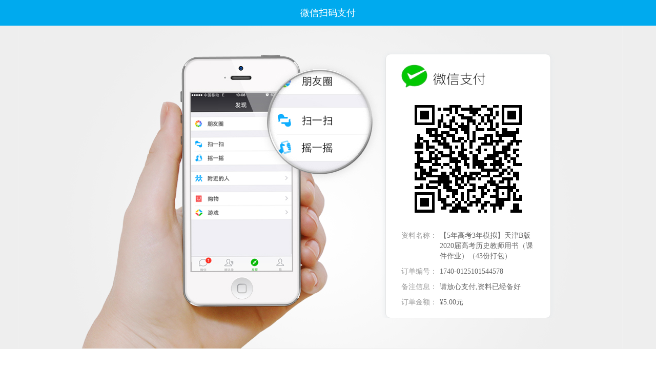

--- FILE ---
content_type: text/html; Charset=UTF-8
request_url: http://ls.eywedu.com/pay/wx/wx_pay.asp?id=1740
body_size: 1547
content:

<!DOCTYPE HTML>
<html>
<head>
	<meta http-equiv="Content-Type" content="text/html; charset=utf-8">
	<title>微信扫码支付</title>
	<meta content="width=device-width,initial-scale=1.0,maximum-scale=1.0,user-scalable=no" name="viewport">
	<meta content="yes" name="apple-mobile-web-app-capable">
	<meta content="black" name="apple-mobile-web-app-status-bar-style">
	<link rel="stylesheet" type="text/css" href="css/style.css" media="all" />
<script type="text/javascript" src="lib/PayAsp_JQ.js"></script>
<script type="text/javascript" src="lib/PayAsp_Qr.js"></script>
<script>
var timer = window.setInterval(freshorder, 3000);
function freshorder() {
	$.ajax({
		type: "post",
		cache: "false",
		url: "wx_ajax.asp?orderid=1740-0125101544578",
		success: function(d) {
			if (d == 1) {
				//alert('您的订单号：1740-0125101544578，已付款成功');
				self.location='wx_pay_ok.asp?body=【5年高考3年模拟】天津B版2020届高考历史教师用书（课件作业）（43份打包）&total_fee=500&out_trade_no=1740-0125101544578'; 
				clearInterval(timer)
			}
		}
	})
}
</script>

</head>
<body style="background:#fff"> 
<div class="wxs">
	<div class="title">微信扫码支付</div>
	
	<div class="clear"></div>
	<div class="boxbg">
		<div class="mainbox">
			<div class="wxzfbox">
				<div class="timg"><img src="images/wxzf.png" height="45" /></div>
			<div style="width:210px; height:210px; display:block; margin:30px auto 0; background: url(../images/loading.gif) no-repeat center center" id="qrcode"></div>
				<div class="wxinfo">
					<ul>
						<li><span>资料名称：</span>【5年高考3年模拟】天津B版2020届高考历史教师用书（课件作业）（43份打包）</li>
						<li><span>订单编号：</span>1740-0125101544578</li>
						<li><span>备注信息：</span>请放心支付,资料已经备好</li>
						<li><span>订单金额：</span>¥5.00元</li>
						<li><span>实付金额：</span><strong style="font-size:20px;color:#ea4939">5.00</strong></li>
					</ul>
				</div>
			</div>
		</div>
	</div>
	<div class="footer"></div>
</div>
	<script type="text/javascript">
	$(document).ready(function(){var qrcode = new QRCode(document.getElementById("qrcode"),{width:210,height:210});
	qrcode.makeCode("weixin://wxpay/bizpayurl?pr=Yv4allwz3");});
	</script>
</body>
</html>

--- FILE ---
content_type: text/css
request_url: http://ls.eywedu.com/pay/wx/css/style.css
body_size: 1597
content:
*{overflow:hidden;margin:0;padding:0;font-family:"Microsoft YaHei","Georgia Pro","Times New Roman",Helvitica,Verdana,Arial,san-serif;-webkit-tap-highlight-color:transparent;}
html{overflow-y:auto;}
body{position:relative;margin:0;padding:0; background:#efefef}
div,input{margin:0;padding:0;}
button,input[type=text],input[type=submit],input[type=reset],input[type=button]{-webkit-appearance:none;}
li{list-style-type:none}
ul{margin:0px;padding:0px}

.wxs{display:block;width:100%;}
.wxs .title{height:50px;background:#0ae;color:#FFF;text-align:center;font-size:18px;line-height:50px;}
.wxs .form{display:block; margin:40px auto 0; background:#fff; padding:20px; max-width:500px; height:100%}
.wxs .form .input{display:block;margin:15px 10px;}
.wxs .form .input label{display:block;line-height:40px;}
.wxs .form .input input{box-sizing:border-box;width:100%;height:44px;border:1px solid #acacac;border-radius:4px;background:#fcfcfc;text-indent:15px;font-size:16px;line-height:44px;}
.wxs .form .input input:hover{
  border-color: #66afe9;
					background:#FCFCFC;
                    outline: 0;
                    -webkit-box-shadow: inset 0 1px 1px rgba(0,0,0,.075),0 0 10px rgba(102,175,233,.6);
                    box-shadow: inset 0 1px 1px rgba(0,0,0,.075),0 0 10px rgba(102,175,233,.6)
}
.wxs .form .input p{display:block;font-size:12px;line-height:30px;}
.wxs .form .submit{margin:20px 10px 10px;}
.wxs .form .submit input{box-sizing:border-box;width:100%;border:hidden;border-radius:4px;background:#0ae;color:#fff;font-size:18px;line-height:40px;}
.wxs .form .submit .kill_btn{box-sizing:border-box;width:100%;border:hidden;border-radius:4px;background:#EF4F4F;color:#fff;font-size:18px;line-height:40px; display:block; text-align:center; text-decoration:none}
.wxs .form .submit .ok_btn{box-sizing:border-box;width:100%;border:hidden;border-radius:4px;background:#0ae;color:#fff;font-size:18px;line-height:40px; display:block; text-align:center; text-decoration:none}

.wxs .form .okpic{ background:url(../images/wx_pay_ok.png) no-repeat center center; margin:40px 0 20px; height:100px; display:block}
.wxs .form .okt{ text-align:center; font-size:24px;}
.wxs .form .okj{ text-align:center; font-size:16px; padding:20px 0 30px}


@media only screen and (max-width:800px) {
.wxs .form{display:block; margin:20px 20px 0; background:#fff; padding:20px; max-width:500px; height:100%}
}
.reg_top{background:#fff;height:75px;font-size:14px;position:relative; z-index:99;border-bottom:1px solid #eee;}
.boxbg{width:100%;height:630px;border-bottom:1px solid #eee;background:#eee url(../images/52d38974d25e2.jpg) no-repeat 35% -100px;}
.mainbox{width: 1190px;margin: 0 auto;}
.wxtable tr td{ padding:5px 15px;}
.wxzfbox{width:261px;float:right;margin-top:55px;margin-right:160px;background:#fff;border-top:1px solid #e9e9e9;border:1px solid #e5e5e5;box-shadow: 0px 1px 10px #e5e9ed; padding:20px 30px; border-radius:10px;}
.wxzfbox .wxinfo{ margin-top:30px;}
.wxzfbox .wxinfo ul{height:155px;overflow:auto;}
.wxzfbox .wxinfo ul li{text-align:left;line-height:30px;font-family:microsoft yahei;color:#666;}
.wxzfbox .wxinfo ul li{font-size:14px; padding:5px 0px 5px 75px; line-height:20px; position:relative;word-wrap:break-word;}
.wxzfbox .wxinfo ul li span{color:#999;width:75px;float:left; position:absolute;top:5px;left:0;}
#qrcodeTable{ width:210px; height:210px; display:block; margin:30px auto 0; background: url(../images/loading.gif) no-repeat center center}

@media only screen and (max-width:800px) {
.mainbox{width: 100%;margin: 0 auto;}
.reg_top{background:#fff;height:0px;}
.boxbg{width:100%;height:auto;border-bottom:0px solid #eee;background:none;}
.timg{ display:none}
.wxzfbox{width:210px;float: none;margin:0 auto;background:#fff;border:none;box-shadow: none; padding:20px 30px; border-radius:0px;}
.wxzfbox .wxinfo ul{height:auto;overflow:auto;}
.wxzfbox .wxinfo ul li{text-align: center;line-height:26px;font-family:microsoft yahei;color:#666;}
.wxzfbox .wxinfo ul li{font-size:14px; padding:0px 0px 0px 0px; line-height:26px; position:relative;word-wrap:break-word;}
.wxzfbox .wxinfo ul li span{color:#999;width:auto;float:none; position: inherit;top:0px;left:0; display:block}
}


.footer{padding-top:10px;text-align:center;}